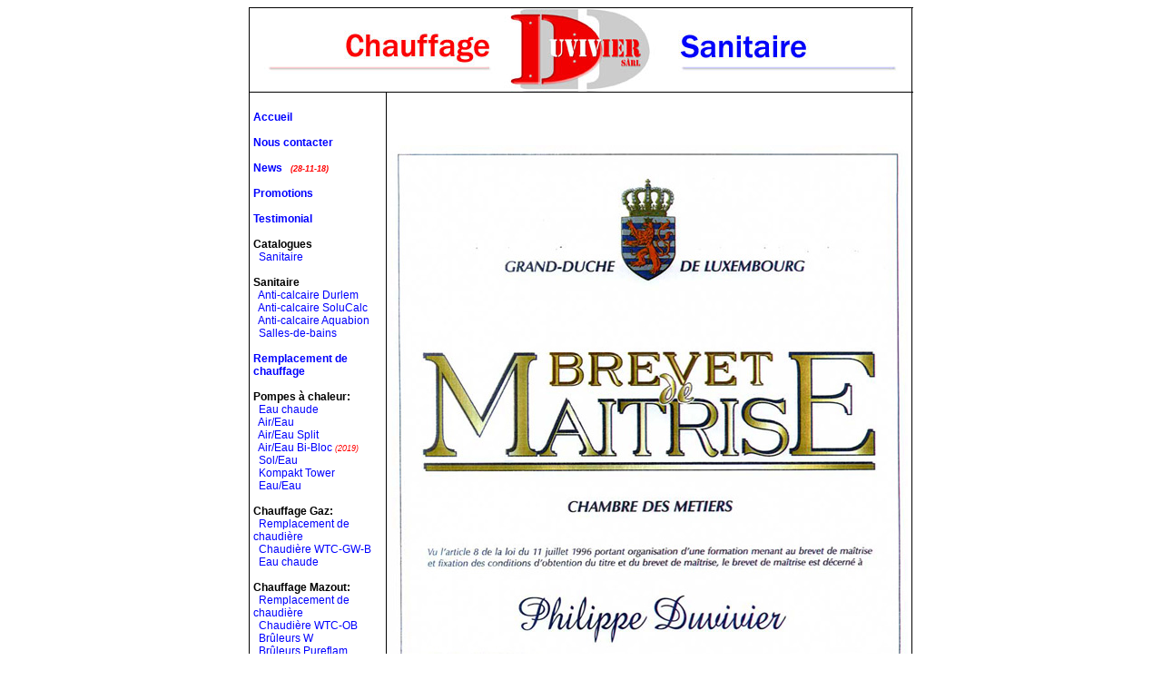

--- FILE ---
content_type: text/html; charset=windows-1252
request_url: http://duvivier.lu/brevet_fr.php
body_size: 3726
content:
<HTML>
<HEAD>
	<TITLE>DUVIVIER sàrl - brevet de maîtrise.</TITLE>
	<meta http-equiv="Content-Language" content="fr-be">
	<meta http-equiv="Content-Type" content="text/html; charset=windows-1252">
	<meta name="viewport" content="width=device-width, initial-scale=1.0, user-scalable=yes">
	<meta name="verify-v1" content="g2z/1BR+wYu63USDbuFmoEDjs5Eq4fxj7WUX0m2GcI0=" />

	<META name="description" content="Installations, entretiens et dépannages de chauffage ou sanitaire.  Chauffage mazout, gaz, bois, solaire, pompe à chaleur.">
	<META name="keywords" content="chauffage central,chauffage,sanitaire, installations, installations sanitaire, installations chauffage, solaire, chauffage solaire, boiler solaire, eau chaude solaire, salles-de-bains, cuisine, entretiens, dépannages, brevet de maîtrise.">



	<link href="style.css" rel="stylesheet" type="text/css">
	
	<SCRIPT language="javascript">
	
		function openW(adr)
		{
			document.location=adr;
		}

		var dispVal=true;
		function blink()
		{
			if (dispVal) {
				dispVal=false;
				document.getElementById("spanblink").style.visibility="visible";
				document.getElementById("spanblink2").style.visibility="visible";
			}
			else {
				dispVal=true;
				document.getElementById("spanblink").style.visibility="hidden";
				document.getElementById("spanblink2").style.visibility="hidden";
			}
		}
	
	</script>

</HEAD>

<BODY BGCOLOR="#FFFFFF" TEXT="#000000" LINK="#0000FF" VLINK="#800080" onload="setInterval('blink()', 1000)">

	<!-- Cadre supérieur -->

<table border="0" cellpadding="0" cellspacing="0" width="732" align="center">
	<tr>
		<td colspan="5" height="1" width="1" style="background-image: url(images/dot_black.jpg);	background-repeat: repeat-x;">
		</td>
	</tr>

	<tr height="75">
		<td width="1" style="background-image: url(images/dot_black.jpg);	background-repeat: repeat-y;">
		</td>
		<td height="92" colspan="3" width="730" style="background-image: url(images/duvivier_sarl.jpg);">
			
		</td>
		<td width="1" style="background-image: url(images/dot_black.jpg);	background-repeat: repeat-y;">
		</td>
	</tr>


	<tr>
		<td colspan="5" height="1" width="1" style="background-image: url(images/dot_black.jpg);	background-repeat: repeat-x;">
		</td>
	</tr>
	
		<!-- Corps -->

	<tr valign="top">
		<td width="1" style="background-image: url(images/dot_black.jpg);	background-repeat: repeat-y;">
		</td>
		<td width="150">
			<!-- MENU -->
					<table border="0" cellpadding="0" cellspacing="0" width="100%">

		  <!-- LANGUES

			<tr>
				<td colspan="2" height="25" align="center" style="font-family: Arial;font-size: 10px;">
					<B><U>Langue</U> : Fran&ccedil;ais</B>
				</td>
			</tr>
			<tr>
				<td colspan="2" align="center" height="40">
					<span title="Fran&ccedil;ais">
						<img style="cursor: hand;" src="images/french_flag.jpg" onclick="openW('index.php');">&nbsp;&nbsp;&nbsp;
					</span>
					<!--	
					<span title="Anglais">
						<img style="cursor: hand;" src="images/en_flag.jpg" onclick="openW('index_nl.php');">
					</span>
					->
				</td>
			</tr>
			<tr>
				<td colspan="2" height="1" style="background-image: url(images/dot_black.jpg);	background-repeat: repeat-x;">
				</td>
			</tr>
			<tr>
				<td colspan="2" height="20">&nbsp;</td>
			</tr>

		  -->


			<tr>
				<td colspan="2" height="20">&nbsp;</td>
			</tr>

			<tr>
				<td with="10">&nbsp;</td>
				<td style="font-family: Arial;font-size: 12px;">
					<B><A href="index.php">Accueil</A></B><BR>
					<BR>
					<B><A href="contactus_fr.php">Nous contacter</A></B><BR>
					<BR>
					<B><font color="red"><A href="news_fr.php">News</A></font>&nbsp;&nbsp;&nbsp;<SPAN class="txt9red"><I>(28-11-18)</I></SPAN></B><BR>
					<BR>
					<B><font color="red"><A href="promo_fr.php">Promotions</A></font></B><BR>
					<BR>
					<B><A href="testimonial_fr.php">Testimonial</A></B> <SPAN class="txt9red"></SPAN><BR>
					<BR>
					<B>Catalogues</B><BR>
					&nbsp;&nbsp;<A href="http://www.duvivier.lu/catalogues_sanitaire_fr.php">Sanitaire</A><BR>
					<BR>
					<B>Sanitaire</B><BR>
					<!--
					&nbsp;&nbsp;<A href="http://www.duvivier.lu/showroom/" target="blank">Showroom</A><BR>
					-->
					&nbsp;&nbsp;<A href="http://www.duvivier.lu/trait_eau_fr.php">Anti-calcaire Durlem</A><BR>
					<!--&nbsp;&nbsp;&nbsp;&nbsp;<I><A class="txt10red" href="http://www.duvivier.lu/promo_fr.php">PROMO</A></I><BR>-->
					&nbsp;&nbsp;<A href="http://www.duvivier.lu/trait_eau_solucalc_fr.php">Anti-calcaire SoluCalc</A><BR>
					<!--&nbsp;&nbsp;&nbsp;&nbsp;<I><A class="txt10red" href="http://www.duvivier.lu/promo_fr.php">PROMO</A></I><BR>-->
					&nbsp;&nbsp;<A href="http://www.duvivier.lu/trait_eau_aquabion_fr.php">Anti-calcaire Aquabion</A><BR>
					&nbsp;&nbsp;<A href="http://www.duvivier.lu/sdb_fr.php">Salles-de-bains</A><BR>
					<BR>
					<B><A href="changement_chaudiere_fr.php">Remplacement de chauffage</A></B><BR>
					<BR>
					<B>Pompes à chaleur:</B><BR>
					&nbsp;&nbsp;<a href="http://www.duvivier.lu/pac_ecs_fr.php">Eau chaude</a><br>
					&nbsp;&nbsp;<a href="http://www.duvivier.lu/pac_air_eau_fr.php">Air/Eau</a><br>
					&nbsp;&nbsp;<a href="http://www.duvivier.lu/pac_air_eau_split_fr.php">Air/Eau Split</a><br>
					&nbsp;&nbsp;<a href="http://www.duvivier.lu/pac_air_eau_bibloc_2019_fr.php">Air/Eau Bi-Bloc</a> <span class="txt9red"><I>(2019)</I></span><br>
					<!--&nbsp;&nbsp;&nbsp;&nbsp;<SPAN class="txt10red">Nouveaux modèles 2012 !</SPAN><br>-->
					&nbsp;&nbsp;<a href="http://www.duvivier.lu/pac_sol_eau_fr.php">Sol/Eau</a><br>
					&nbsp;&nbsp;<a href="http://www.duvivier.lu/pac_kompakt_tower_fr.php">Kompakt Tower</a><br>
					&nbsp;&nbsp;<a href="http://www.duvivier.lu/pac_eau_eau_fr.php">Eau/Eau</a><br>
					<br>

					<B>Chauffage Gaz:</B><BR>
					&nbsp;&nbsp;<A href="changement_chaudiere_fr.php">Remplacement de chaudière</A><BR>
					&nbsp;&nbsp;<a href="http://www.duvivier.lu/gaz_wtc_fr.php">Chaudière WTC-GW-B</a><br>
					<!--&nbsp;&nbsp;&nbsp;&nbsp;<I><A class="txt10red" href="http://www.duvivier.lu/promo_fr.php">PROMO</A></I><BR>-->
					<!--&nbsp;&nbsp;&nbsp;<SPAN class="txt9red"><I>(New 05/2017)</I><br><br></SPAN>
					&nbsp;&nbsp;<a href="http://www.duvivier.lu/gaz_wtck_fr.php">Chaudière WTC-K</a><br>-->
					&nbsp;&nbsp;<a href="http://www.duvivier.lu/ecs_fr.php">Eau chaude</a><br>
					<BR>
					<B>Chauffage Mazout:</B><BR>
					&nbsp;&nbsp;<A href="changement_chaudiere_fr.php">Remplacement de chaudière</A><BR>
					&nbsp;&nbsp;<a href="http://www.duvivier.lu/mazout_wtc-ob_fr.php">Chaudière WTC-OB</a><br>
					<!--&nbsp;&nbsp;&nbsp;&nbsp;<I><A class="txt10red" href="http://www.duvivier.lu/promo_fr.php">PROMO</A></I><BR>-->
					<!--&nbsp;&nbsp;<SPAN class="txt10red">New 12/2009 !</SPAN><br>
					&nbsp;&nbsp;<a href="http://www.duvivier.lu/mazout_wtc-ow_fr.php">Chaudière WTC-OW</a><br>
					&nbsp;&nbsp;<a href="http://www.duvivier.lu/mazout_wtc-owk_fr.php">Chaudière WTC-OW K</a><br>
					
					<br>
					&nbsp;&nbsp;<a href="http://www.duvivier.lu/mazout_wtus_fr.php">Chaudière acier</a><br>
					&nbsp;&nbsp;<a href="http://www.duvivier.lu/mazout_wtug_fr.php">Chaudière fonte</a><br>
					-->
					&nbsp;&nbsp;<a href="http://www.duvivier.lu/mazout_wl_fr.php">Brûleurs W</a><br>
					&nbsp;&nbsp;<a href="http://www.duvivier.lu/mazout_purflam_fr.php">Brûleurs Pureflam</a><br>
					&nbsp;&nbsp;<a href="http://www.duvivier.lu/ecs_fr.php">Eau chaude</a><br>
					<BR>
					<B>Solaire:</B><BR>
					&nbsp;&nbsp;<a href="http://www.duvivier.lu/solaire_fr.php">Eau chaude solaire</a><br>
					<!--&nbsp;&nbsp;&nbsp;&nbsp;<I><A class="txt10red" href="http://www.duvivier.lu/promo_fr.php">PROMO</A></I><BR>-->
					&nbsp;&nbsp;<a href="http://www.duvivier.lu/solaire_fr.php">Chauffage solaire</a><br>
					<!--&nbsp;&nbsp;&nbsp;&nbsp;<I><A class="txt10red" href="http://www.duvivier.lu/promo_fr.php">PROMO</A></I><BR>-->
					<br>
					<B>Chauffage Bois:</B><BR>
					&nbsp;&nbsp;<a href="http://www.duvivier.lu/pellet_windhager_variowin_fr.php">WindHager - Pellets</a><br>
					&nbsp;&nbsp;<a href="http://www.duvivier.lu/windhager_all_fr.php">WindHager - La gamme</a><br>
					&nbsp;&nbsp;<a href="http://www.duvivier.lu/ddg_fr.php">Hydroconvecteurs</a><br>
					<!--
					&nbsp;&nbsp;<a href="http://www.duvivier.lu/kwb_bois_dechiquete_fr.php">Chaudière à bois<br>
					&nbsp;&nbsp;&nbsp;&nbsp;déchiqueté</a><br>
					&nbsp;&nbsp;<a href="http://www.duvivier.lu/kwb_gazogene_fr.php">Chaudière Gazogène</a><br>
					
					-->
					<br>
					
					<B>Systèmes de chauffe:</B><BR>
					&nbsp;&nbsp;<a href="http://www.duvivier.lu/opal_fr.php">Chauffage sol Opal</a><br>
					&nbsp;&nbsp;<a href="http://www.bekotec-therm.fr" target="_blank">Chauffage sol Schlüter</a><br>
					&nbsp;&nbsp;<a href="http://www.radson.com/bf/produits/chauffage-par-le-sol.htm" target="_blank">Chauffage sol Radson</a><br>
					&nbsp;&nbsp;<a href="https://www.jaga.com/befr/technologie/chauffer/low-h2o.html" target="_blank">Ventilo-convecteur Jaga</a><br>
					&nbsp;&nbsp;<a href="http://henrad.eu/henrad_fr" target="_blank">Radiateurs Henrad</a><br>
					&nbsp;&nbsp;<a href="https://www.atlantic.fr/Chauffer-la-salle-de-bains/Seche-serviettes-sur-chaudiere/Seche-serviettes-mixte" target="_blank">Radiateur mixte Atlantic</a><br>
					&nbsp;&nbsp;<a href="https://acova.fr/radiateurs/radiateur-seche-serviette/seche-serviette-mixte.html" target="_blank">Radiateurs mixtes Acova</a><br>
					&nbsp;&nbsp;<a href="https://acova.fr/radiateurs/radiateur-chauffage-central.html" target="_blank">Radiateur décoratif Acova</a><br>
					<BR>
					<B>Ventilation:</B><BR>
					&nbsp;&nbsp;<a href="http://www.duvivier.lu/puits_canadien_fr.php">Puits canadien</a><br>
					<BR>
					<!-- 
					<B><A href="marques_fr.php">Marques</A></B><BR>
					<BR>
					<B><A href="liens_fr.php">Liens - remerciements</A></B><BR>
					<BR>
					
					<B><A href="info_fr.php">Prestations <BR>
					&nbsp;&nbsp;Informatiques</A></B><BR>
					<BR>
					-->

					<B>Diplômes & Agréments</B><BR>
					&nbsp;&nbsp;<A href="diplome-sanit_fr.php">Plomberie - Sanitaire</A><BR>
					&nbsp;&nbsp;<A href="diplome-cc_fr.php">Chauffage central</A><BR>
					&nbsp;&nbsp;<A href="brevet_fr.php">Brevet de Ma&icirc;trise</A><BR>
					&nbsp;&nbsp;<a href="soltherm_fr.php">Agrément Soltherm</a><br>
					
					<BR>
					<B>Emploi</B><BR>
					&nbsp;&nbsp;<A href="http://www.duvivier.lu/job_fr.php">Offres vacantes
					<!--<SPAN class="txt9red">, 29-06-11</SPAN></A>--><BR>
					<BR>

					<B><A href="co2_fr.php">L'environnement</A></B><BR>
					<BR>
					<A href="equ_ener_fr.php">Equivalences<BR>
					&nbsp;&nbsp;&eacute;nerg&eacute;tiques</A><BR>
										
					<BR>
					<BR>
					<BR><SPAN style="font-family: Arial;font-size: 9px;"><B>Dernière mise à jour: 12/03/2022</B></SPAN>
					<BR>
					<BR><SPAN style="font-family: Arial;font-size: 9px;"><B>&copy; DUVIVIER Sàrl 2007-2022</B></SPAN>
				</td>
			</tr>
			<tr>
				<td colspan="2" height="30">&nbsp;</td>
			</tr>

<script type="text/javascript">
_uacct = "UA-345835-5";
urchinTracker();
</script>


				</td>
			</tr>

			<tr>
				<td colspan="2" height="20">&nbsp;</td>
			</tr>
		</table>			<!-- FIN MENU -->
		</td>
		<td width="1" style="background-image: url(images/dot_black.jpg);	background-repeat: repeat-y;">
		</td>
		<td width="577">&nbsp;

			<table border="0" cellpadding="0" cellspacing="0" width="100%">
	
				<tr>
					<td height="20">
						&nbsp;
					</td>
				</tr>
	
				<!--

				<tr align="center">
					<td>
						<object classid="clsid:D27CDB6E-AE6D-11cf-96B8-444553540000" codebase="http://download.macromedia.com/pub/shockwave/cabs/flash/swflash.cab#3,0,0,0"
						width="468" height="60">
							<param name="SRC" value="http://media.ldlc.com/aff/ldlc/gen/3.swf?link=http://www.ldlc.com/578-16-4-32.html">
							<param name="QUALITY" value="high">
							<param name="BGCOLOR" value="#FFFFFF">
							<param name="ALLOWSCRIPTACCESS" value="always">
							<embed allowscriptaccess="always" src="http://media.ldlc.com/aff/ldlc/gen/3.swf?link=http://www.ldlc.com/578-16-4-32.html" pluginspage="http://www.macromedia.com/shockwave/download/"
							 type="application/x-shockwave-flash" width="468" height="60" quality="high" bgcolor="#FFFFFF">
							</embed>
						</object>

					</td>
				</tr>

				-->
	
				<tr>
					<td height="20">
						&nbsp;
					</td>
				</tr>
			</table>		
			<!-- MAIN -->

			<table border="0" cellpadding="0" cellspacing="0" width="100%">
	
	
				<tr><td align="center">

					<IMG src="images/maitrise570.jpg">

					</td>
				</tr>

				<tr><td height="30">&nbsp;</td></tr>

			</table>
	
	
			<!-- FIN MAIN -->
		
			<table border="0" cellpadding="0" cellspacing="0" width="100%">

			<script>
			  (function(i,s,o,g,r,a,m){i['GoogleAnalyticsObject']=r;i[r]=i[r]||function(){
			  (i[r].q=i[r].q||[]).push(arguments)},i[r].l=1*new Date();a=s.createElement(o),
			  m=s.getElementsByTagName(o)[0];a.async=1;a.src=g;m.parentNode.insertBefore(a,m)
			  })(window,document,'script','https://www.google-analytics.com/analytics.js','ga');

			  ga('create', 'UA-4296600-2', 'auto');
			  ga('send', 'pageview');

			</script>
			
							&nbsp;
						    <tr>
					<td align="center">
						
					</td>
				</tr>

			</table>

				</td>
		
		<td width="1" style="background-image: url(images/dot_black.jpg);	background-repeat: repeat-y;">
		</td>
	</tr>

	<tr>
		<td colspan="5" height="1" width="1" style="background-image: url(images/dot_black.jpg);	background-repeat: repeat-x;">
		</td>
	</tr>

</table>


<script type="text/javascript">
var gaJsHost = (("https:" == document.location.protocol) ? "https://ssl." : "http://www.");
document.write(unescape("%3Cscript src='" + gaJsHost + "google-analytics.com/ga.js' type='text/javascript'%3E%3C/script%3E"));
</script>
<script type="text/javascript">
try {
var pageTracker = _gat._getTracker("UA-4296600-2");
pageTracker._trackPageview();
} catch(err) {}</script>
</BODY>
</HTML>


--- FILE ---
content_type: text/css
request_url: http://duvivier.lu/style.css
body_size: 1561
content:
.txt14bleu {
	font-family: Arial, Verdana, Helvetica, sans-serif;
	font-weight: bold;
	font-size: 14px;
	color: #0000FF;
}

A { text-decoration: none}
A:hover { text-decoration: underline; color:#FF0000;}
BODY {
	background-color: #ffffff;
	font-family: Arial, Verdana;
	font-size: 10px;

}
.title {

	font-family: Arial, Verdana;
	font-size: 24px;
	color: #000080;
	font-weight: bold;
	text-decoration: underline;
	vertical-align: middle;
	text-align: center;
}

.ruboff {
	background-color: #FEF9EB;
	padding-top: 1px;
	padding-bottom: 1px;
	border: 1px solid #CBE1F3;
	cursor: hand;
	font-family: Arial, Verdana, Helvetica, sans-serif;
	font-size: 12px;
	font-weight: 400;
	color: #000000;
}
.rubon {
	background-color: #FFCC99;
	padding-top: 1px;
	padding-bottom: 1px;
	cursor: hand;
	border: 1px solid #CBE1F3;
	font-family: Arial, Verdana, Helvetica, sans-serif;
	font-size: 12px;
	font-weight: 400;
	color: #FF0000;
	text-decoration: underline;



}
.ruboff A { color: #000; font-size: 12px; text-decoration: none; }

.picture A { text-decoration: none; cursor: hand; }

.rubon A {
	color: #A92F05;
	font-size: 12px;
	text-decoration: underline;
	font-weight: 900;
	font-variant: small-caps;
}

.linkbaroff {
	font-family: Arial, Verdana, Helvetica, sans-serif;
	font-size: 10px;
	color: #FFFFFF;
	background-position: center;
	background-color: #336699;
	vertical-align: middle;
	cursor: hand;






}
.linkbaron {
	font-family: Arial, Verdana, Helvetica, sans-serif;
	font-size: 10px;
	color: #FF0000;
	background-position: center;
	background-color: #336699;
	vertical-align: middle;
	cursor: hand;
}

.linkbarshop {
	font-family: Arial, Verdana, Helvetica, sans-serif;
	font-size: 10px;
	font-style: italic;
	font-weight: bold;
	color: #FFFFFF;
	vertical-align: middle;
	text-align: left;
	left: 5px;
	padding-left: 5px;
}
.linkbarbottom {

	font-family: Arial, Verdana, Helvetica, sans-serif;
	font-size: 10px;
	color: #FFFFFF;
	background-position: center;
	background-color: #336699;
	text-align: center;
	vertical-align: middle;
}

.linkbarbottom A {
	color: #FFFFFF;
	font-size: 10px;
	text-decoration: none;
	font-family: Arial, Verdana;
	font-weight: 500;
	cursor: hand;
}

.linkbarMouseOver {

	font-family: Arial, Verdana, Helvetica, sans-serif;
	font-size: 10px;
	color: #FF0000;
	background-position: center;
	background-color: #336699;
	text-indent: 10px;
	text-align: left;
	vertical-align: middle;
	padding-left: 10px;
	cursor: hand;
}
.Rubmain {
	font-family: Arial, Verdana;
	font-size: 11px;
	color: #006699;
	font-weight: 900;
	font-variant: normal;
	padding-left: 10px;



}
.rubchildon {
	font-family: Arial, Verdana;
	font-size: 12px;
	font-weight: bold;
	color: #CC0000;
	text-align: center;
	vertical-align: middle;
	text-decoration: underline overline;
	cursor:hand;
}
.rubchildoff {
	font-family: Arial, Verdana, Arial, Helvetica, sans-serif;
	font-size: 12px;
	color: #000000;
	text-align: center;
	vertical-align: middle;
	cursor:hand;
}
.seprubprod{
	background-position: center center;

}
.affprod {
	font-family: Arial, Verdana;
	font-size: 10px;
	color: #000000;
}
.afflibprod {
	font-family: Arial, Verdana;
	font-size: 12px;
	color: #000000;
}
.liensdetailprod A {
	color: #3300FF;
	font-size: 10px;
	text-decoration: underline;
	font-family: Arial, Verdana;
	font-weight: 500;

}

.affprix {
	font-family: Arial, Verdana;
	font-size: 12px;
	color: #FF0000;
	font-weight: bold;
	vertical-align: middle;

}

.commander {
	background-attachment: fixed;
	background-image: url(images/commander%20cet%20article.jpg);
	background-repeat: no-repeat;
	background-position: center center;
}
.colrub TD {
	font-family: Arial, Verdana;
	font-size: 12px;
	left: 10px;
	right: 10px;

}
.colrub A {
	font-family: Arial, Verdana;
	font-size: 12px;
	color: #0000FF;
	text-decoration: underline;
	margin-right: 10px;
	margin-left: 10px;
	margin-top: 0px;
	margin-bottom: 0px;

}
colrubsimple {

	font-family: Arial, Verdana;
	font-size: 10px;
	color: #000000;
	margin-right: 10px;
	margin-left: 10px;
	margin-top: 4px;
	margin-bottom: 4px;
}
bgnotreprix TD{
	background-image: url(images/bt_notre_prix.jpg);
	background-repeat: no-repeat;
	background-position: center center;

}
.titlerub {

	font-family: Arial, Verdana;
	font-size: 16px;
	color: #990066;
	font-weight: bold;
	text-align: center;
	vertical-align: middle;
	text-decoration: underline;
}

.liengraph {
	cursor: hand;
}
.totcart {
	font-family: Arial, Verdana;
	font-size: 12px;
	color: #000000;

}
.linecart {

	font-family: Arial, Verdana;
	font-size: 9px;
	color: #000000;
}
.titlelinecart {
	font-family: Arial, Verdana;
	font-size: 9px;
	color: #000000;
	background-color: #f7be73;

}
.descriprub {
	font-family: Arial, Verdana;
	font-size: 12px;
}
.descriprub A{
	font-family: Arial, Verdana;
	font-size: 12px;
	color: #990066;
	text-decoration: underline;
	cursor: hand;

}
.affdetprodmarquemodele {

	font-family: Arial, Verdana;
	font-size: 10px;
	color: #000000;
}
.affprixdetailprod {

	font-family: Arial, Verdana;
	font-size: 13px;
	color: #000000;
	font-weight: bold;
	vertical-align: middle;
}
.liens A{
	font-family: Arial, Verdana;
	font-size: 12px;
	color: #990066;
	text-decoration: underline;
	cursor: hand;

}.affdisponibilite {

	font-family: Arial, Verdana;
	font-size: 12px;
	color: #000000;
}
.txtVer8noir {
	font-family: Arial, Verdana;
	font-size: 8px;
	color: #000000;
}
.txtVer9noir {
	font-family: Arial, Verdana;
	font-size: 9px;
	color: #000000;
}
.txt10noir {
	font-family: Arial, Verdana;
	font-size: 10px;
	color: #000000;
}
.txt11noir {
	font-family: Arial, Verdana;
	font-size: 11px;
	color: #000000;
}
.txtVer10noir  A {
	color: #000000;
	font-size: 10px;
	text-decoration: none;
	font-family: Arial, Verdana;
	font-weight: 500;
	cursor: hand;
}
.txtVer10noirmarge {

	font-family: Arial, Verdana;
	font-size: 10px;
	color: #000000;
	margin-right: 10px;
	margin-left: 10px;
	margin-top: 4px;
	margin-bottom: 4px;
}
.txt12noir {

	font-family: Arial, Verdana;
	font-size: 12px;
	color: #000000;
}

.txt12noircenterhand {
	font-family: Arial, Verdana;
	font-size: 12px;
	color: #000000;
	text-align: center;
	cursor: hand;
}
.txt14noir {
	font-family: Arial, Verdana;
	font-size: 14px;
	color: #000000;
}
.txt12rouge {

	font-family: Arial, Verdana;
	font-size: 12px;
	color: #FF0000;
}
.txtVer12noir  A {
	color: #000000;
	font-size: 12px;
	text-decoration: none;
	font-family: Arial, Verdana;
	font-weight: 500;
	cursor: hand;
}

.txtVer12noirSelected {

	font-family: Arial, Verdana;
	font-size: 12px;
	color: #0000FF;
	font-weight: bold;
	text-decoration: underline;
}
.txtVer12noirmarge {

	font-family: Arial, Verdana;
	font-size: 12px;
	color: #000000;
	margin-right: 10px;
	margin-left: 10px;
	margin-top: 4px;
	margin-bottom: 4px;
}
.txtsurfond12 {

	font-family: Arial, Verdana;
	font-size: 12px;
	color: #000000;
}
.txtVer14noir {
	font-family: Arial, Verdana;
	font-size: 14px;
	color: #000000;
}
.txtVer16noir {
	font-family: Arial, Verdana;
	font-size: 16px;
	color: #000000;
}
.select_search TD{
	font-family: Arial, Verdana;
	color: #000000;
	font-size: 10px;
	text-decoration: none;
	cursor: hand;
}
.obligatoire {
	font-family: Arial, Verdana;
	font-size: 9px;
	color: #FF0000;
	font-weight: bold;

}
.fondsani {
	background-attachment: scroll;
	background-image: url(images/fond_sani.jpg);
	background-repeat: repeat-y;
	background-position: center top;
}

.borddroit {
	background-color: #336699;
}

.titrenews {
	font-family: Arial, Verdana;
	font-size: 16px;
	text-align: center;
	vertical-align: middle;
	color: #000000;
	font-weight: bold;
}
.corpsnews {
	font-family: Arial, Verdana;
	font-size: 12px;
	color: #000000;
	text-align: justify;
}
.quantite_cart{
	font-family: Arial, Verdana;
	font-size: 12px;
	color: #FF0000;
	text-decoration: underline;
	cursor: hand;
}
.txt12redcenterlinelink {
	font-family: Arial, Verdana, Helvetica, sans-serif;
	font-size: 12px;
	color: #FF0000;
	font-weight: bold;
	text-align: center;
	vertical-align: middle;
	text-decoration: overline underline;
	cursor: hand;
}
.txt12noircenterlinelink {
	font-family: Arial, Verdana, Helvetica, sans-serif;
	font-size: 12px;
	color: #000000;
	font-weight: bold;
	text-align: center;
	vertical-align: middle;
	text-decoration: overline underline;
	cursor: hand;
}
.txt12redcenter {
	font-family: Arial, Verdana, Helvetica, sans-serif;
	font-size: 12px;
	color: #FF0000;
	font-weight: bold;
	text-align: center;
	vertical-align: middle;
	cursor: hand;
}
.spanblink2hand {
	font-family: Arial, Verdana, Helvetica, sans-serif;
	font-size: 12px;
	color: #FF0000;
	font-weight: bold;
	text-align: center;
	vertical-align: middle;
	text-decoration: blink;
	cursor: hand;
}
.spanblink2 {
	font-family: Arial, Verdana, Helvetica, sans-serif;
	font-size: 12px;
	color: #FF0000;
	font-weight: bold;
	text-align: center;
	vertical-align: middle;
	text-decoration: blink;
}
.txt7noir {
	font-family: Arial, Verdana, Helvetica, sans-serif;
	font-size: 7px;
	color: #000000;
}
.txt7red {
	font-family: Arial, Verdana, Helvetica, sans-serif;
	font-size: 7px;
	color: #FF0000;
}
.txt8noir {
	font-family: Arial, Verdana, Helvetica, sans-serif;
	font-size: 8px;
	color: #000000;
}
.txt8red {
	font-family: Arial, Verdana, Helvetica, sans-serif;
	font-size: 8px;
	color: #FF0000;
}
.txt9noir {
	font-family: Arial, Verdana, Helvetica, sans-serif;
	font-size: 9px;
	color: #000000;
}
.txt9red {
	font-family: Arial, Verdana, Helvetica, sans-serif;
	font-size: 9px;
	color: #FF0000;
}
.txt10noir {
	font-family: Arial, Verdana, Helvetica, sans-serif;
	font-size: 10px;
	color: #000000;
}
.txt10red {
	font-family: Arial, Verdana, Helvetica, sans-serif;
	font-size: 10px;
	color: #FF0000;
}
.txt12noir {
	font-family: Arial, Verdana, Helvetica, sans-serif;
	font-size: 12px;
	color: #000000;
}
.txt12red {
	font-family: Arial, Verdana, Helvetica, sans-serif;
	font-size: 12px;
	color: #FF0000;
	font-weight: bold;
}
.txt12black {
	font-family: Arial, Verdana, Helvetica, sans-serif;
	font-size: 12px;
	color: #000000;
	font-weight: bold;
}
.txt14noir {
	font-family: Arial, Verdana, Helvetica, sans-serif;
	font-size: 14px;
	color: #000000;
}

.txt14red {
	font-family: Arial, Verdana, Helvetica, sans-serif;
	font-size: 14px;
	color: #FF0000;
	font-weight: bold;
} 
.txt14black {
	font-family: Arial, Verdana, Helvetica, sans-serif;
	font-size: 14px;
	color: #000000;
	font-weight: bold;
}
.txt16black {
	font-family: Arial, Verdana, Helvetica, sans-serif;
	font-size: 16px;
	color: #000000;
	font-weight: bold;
}
.txt16red {
	font-family: Arial, Verdana, Helvetica, sans-serif;
	font-size: 16px;
	color: #FF0000;
	font-weight: bold;
}
.txt20red {
	font-family: Arial, Verdana, Helvetica, sans-serif;
	font-size: 20px;
	color: #FF0000;
	font-weight: bold;
}
.txt25red {
	font-family: Arial, Verdana, Helvetica, sans-serif;
	font-size: 25px;
	color: #FF0000;
	font-weight: bold;
}
.txtVer12noirbarre {
	color: #000000;
	font-size: 12px;
	text-decoration:line-through;
	font-family: Arial, Verdana;
}

--- FILE ---
content_type: text/plain
request_url: https://www.google-analytics.com/j/collect?v=1&_v=j102&a=2041522915&t=pageview&_s=1&dl=http%3A%2F%2Fduvivier.lu%2Fbrevet_fr.php&ul=en-us%40posix&dt=DUVIVIER%20s%C3%A0rl%20-%20brevet%20de%20ma%C3%AEtrise.&sr=1280x720&vp=1280x720&_utma=119296796.363222572.1768836525.1768836525.1768836525.1&_utmz=119296796.1768836525.1.1.utmcsr%3D(direct)%7Cutmccn%3D(direct)%7Cutmcmd%3D(none)&_utmht=1768836524865&_u=IQBCAEABAAAAACAAI~&jid=1692438794&gjid=1034706445&cid=363222572.1768836525&tid=UA-4296600-2&_gid=1530321512.1768836525&_r=1&_slc=1&z=535805670
body_size: -533
content:
2,cG-26W551P9L5